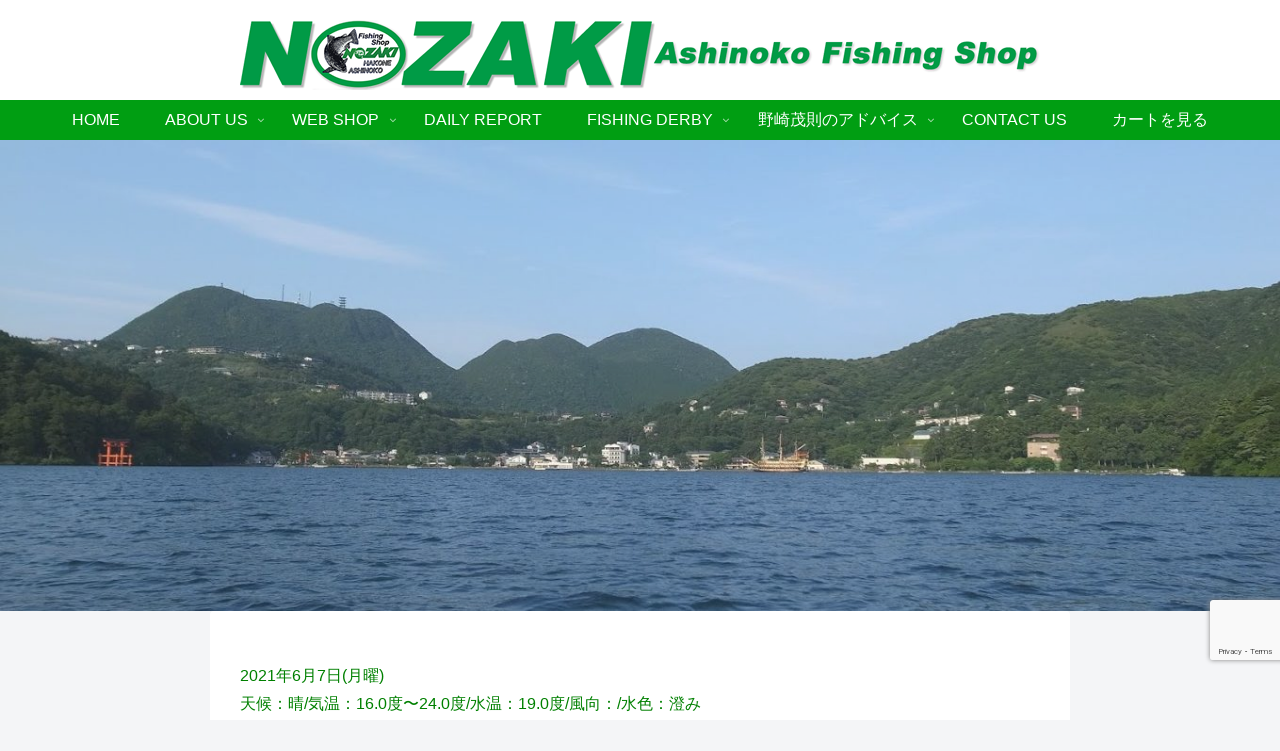

--- FILE ---
content_type: text/html; charset=utf-8
request_url: https://www.google.com/recaptcha/api2/anchor?ar=1&k=6LegyncpAAAAANgvOmUItKSvYPRcjS4LreAE__jO&co=aHR0cHM6Ly9mcy1ub3pha2kuY29tOjQ0Mw..&hl=en&v=PoyoqOPhxBO7pBk68S4YbpHZ&size=invisible&anchor-ms=20000&execute-ms=30000&cb=q0i4oyjyu2h6
body_size: 48788
content:
<!DOCTYPE HTML><html dir="ltr" lang="en"><head><meta http-equiv="Content-Type" content="text/html; charset=UTF-8">
<meta http-equiv="X-UA-Compatible" content="IE=edge">
<title>reCAPTCHA</title>
<style type="text/css">
/* cyrillic-ext */
@font-face {
  font-family: 'Roboto';
  font-style: normal;
  font-weight: 400;
  font-stretch: 100%;
  src: url(//fonts.gstatic.com/s/roboto/v48/KFO7CnqEu92Fr1ME7kSn66aGLdTylUAMa3GUBHMdazTgWw.woff2) format('woff2');
  unicode-range: U+0460-052F, U+1C80-1C8A, U+20B4, U+2DE0-2DFF, U+A640-A69F, U+FE2E-FE2F;
}
/* cyrillic */
@font-face {
  font-family: 'Roboto';
  font-style: normal;
  font-weight: 400;
  font-stretch: 100%;
  src: url(//fonts.gstatic.com/s/roboto/v48/KFO7CnqEu92Fr1ME7kSn66aGLdTylUAMa3iUBHMdazTgWw.woff2) format('woff2');
  unicode-range: U+0301, U+0400-045F, U+0490-0491, U+04B0-04B1, U+2116;
}
/* greek-ext */
@font-face {
  font-family: 'Roboto';
  font-style: normal;
  font-weight: 400;
  font-stretch: 100%;
  src: url(//fonts.gstatic.com/s/roboto/v48/KFO7CnqEu92Fr1ME7kSn66aGLdTylUAMa3CUBHMdazTgWw.woff2) format('woff2');
  unicode-range: U+1F00-1FFF;
}
/* greek */
@font-face {
  font-family: 'Roboto';
  font-style: normal;
  font-weight: 400;
  font-stretch: 100%;
  src: url(//fonts.gstatic.com/s/roboto/v48/KFO7CnqEu92Fr1ME7kSn66aGLdTylUAMa3-UBHMdazTgWw.woff2) format('woff2');
  unicode-range: U+0370-0377, U+037A-037F, U+0384-038A, U+038C, U+038E-03A1, U+03A3-03FF;
}
/* math */
@font-face {
  font-family: 'Roboto';
  font-style: normal;
  font-weight: 400;
  font-stretch: 100%;
  src: url(//fonts.gstatic.com/s/roboto/v48/KFO7CnqEu92Fr1ME7kSn66aGLdTylUAMawCUBHMdazTgWw.woff2) format('woff2');
  unicode-range: U+0302-0303, U+0305, U+0307-0308, U+0310, U+0312, U+0315, U+031A, U+0326-0327, U+032C, U+032F-0330, U+0332-0333, U+0338, U+033A, U+0346, U+034D, U+0391-03A1, U+03A3-03A9, U+03B1-03C9, U+03D1, U+03D5-03D6, U+03F0-03F1, U+03F4-03F5, U+2016-2017, U+2034-2038, U+203C, U+2040, U+2043, U+2047, U+2050, U+2057, U+205F, U+2070-2071, U+2074-208E, U+2090-209C, U+20D0-20DC, U+20E1, U+20E5-20EF, U+2100-2112, U+2114-2115, U+2117-2121, U+2123-214F, U+2190, U+2192, U+2194-21AE, U+21B0-21E5, U+21F1-21F2, U+21F4-2211, U+2213-2214, U+2216-22FF, U+2308-230B, U+2310, U+2319, U+231C-2321, U+2336-237A, U+237C, U+2395, U+239B-23B7, U+23D0, U+23DC-23E1, U+2474-2475, U+25AF, U+25B3, U+25B7, U+25BD, U+25C1, U+25CA, U+25CC, U+25FB, U+266D-266F, U+27C0-27FF, U+2900-2AFF, U+2B0E-2B11, U+2B30-2B4C, U+2BFE, U+3030, U+FF5B, U+FF5D, U+1D400-1D7FF, U+1EE00-1EEFF;
}
/* symbols */
@font-face {
  font-family: 'Roboto';
  font-style: normal;
  font-weight: 400;
  font-stretch: 100%;
  src: url(//fonts.gstatic.com/s/roboto/v48/KFO7CnqEu92Fr1ME7kSn66aGLdTylUAMaxKUBHMdazTgWw.woff2) format('woff2');
  unicode-range: U+0001-000C, U+000E-001F, U+007F-009F, U+20DD-20E0, U+20E2-20E4, U+2150-218F, U+2190, U+2192, U+2194-2199, U+21AF, U+21E6-21F0, U+21F3, U+2218-2219, U+2299, U+22C4-22C6, U+2300-243F, U+2440-244A, U+2460-24FF, U+25A0-27BF, U+2800-28FF, U+2921-2922, U+2981, U+29BF, U+29EB, U+2B00-2BFF, U+4DC0-4DFF, U+FFF9-FFFB, U+10140-1018E, U+10190-1019C, U+101A0, U+101D0-101FD, U+102E0-102FB, U+10E60-10E7E, U+1D2C0-1D2D3, U+1D2E0-1D37F, U+1F000-1F0FF, U+1F100-1F1AD, U+1F1E6-1F1FF, U+1F30D-1F30F, U+1F315, U+1F31C, U+1F31E, U+1F320-1F32C, U+1F336, U+1F378, U+1F37D, U+1F382, U+1F393-1F39F, U+1F3A7-1F3A8, U+1F3AC-1F3AF, U+1F3C2, U+1F3C4-1F3C6, U+1F3CA-1F3CE, U+1F3D4-1F3E0, U+1F3ED, U+1F3F1-1F3F3, U+1F3F5-1F3F7, U+1F408, U+1F415, U+1F41F, U+1F426, U+1F43F, U+1F441-1F442, U+1F444, U+1F446-1F449, U+1F44C-1F44E, U+1F453, U+1F46A, U+1F47D, U+1F4A3, U+1F4B0, U+1F4B3, U+1F4B9, U+1F4BB, U+1F4BF, U+1F4C8-1F4CB, U+1F4D6, U+1F4DA, U+1F4DF, U+1F4E3-1F4E6, U+1F4EA-1F4ED, U+1F4F7, U+1F4F9-1F4FB, U+1F4FD-1F4FE, U+1F503, U+1F507-1F50B, U+1F50D, U+1F512-1F513, U+1F53E-1F54A, U+1F54F-1F5FA, U+1F610, U+1F650-1F67F, U+1F687, U+1F68D, U+1F691, U+1F694, U+1F698, U+1F6AD, U+1F6B2, U+1F6B9-1F6BA, U+1F6BC, U+1F6C6-1F6CF, U+1F6D3-1F6D7, U+1F6E0-1F6EA, U+1F6F0-1F6F3, U+1F6F7-1F6FC, U+1F700-1F7FF, U+1F800-1F80B, U+1F810-1F847, U+1F850-1F859, U+1F860-1F887, U+1F890-1F8AD, U+1F8B0-1F8BB, U+1F8C0-1F8C1, U+1F900-1F90B, U+1F93B, U+1F946, U+1F984, U+1F996, U+1F9E9, U+1FA00-1FA6F, U+1FA70-1FA7C, U+1FA80-1FA89, U+1FA8F-1FAC6, U+1FACE-1FADC, U+1FADF-1FAE9, U+1FAF0-1FAF8, U+1FB00-1FBFF;
}
/* vietnamese */
@font-face {
  font-family: 'Roboto';
  font-style: normal;
  font-weight: 400;
  font-stretch: 100%;
  src: url(//fonts.gstatic.com/s/roboto/v48/KFO7CnqEu92Fr1ME7kSn66aGLdTylUAMa3OUBHMdazTgWw.woff2) format('woff2');
  unicode-range: U+0102-0103, U+0110-0111, U+0128-0129, U+0168-0169, U+01A0-01A1, U+01AF-01B0, U+0300-0301, U+0303-0304, U+0308-0309, U+0323, U+0329, U+1EA0-1EF9, U+20AB;
}
/* latin-ext */
@font-face {
  font-family: 'Roboto';
  font-style: normal;
  font-weight: 400;
  font-stretch: 100%;
  src: url(//fonts.gstatic.com/s/roboto/v48/KFO7CnqEu92Fr1ME7kSn66aGLdTylUAMa3KUBHMdazTgWw.woff2) format('woff2');
  unicode-range: U+0100-02BA, U+02BD-02C5, U+02C7-02CC, U+02CE-02D7, U+02DD-02FF, U+0304, U+0308, U+0329, U+1D00-1DBF, U+1E00-1E9F, U+1EF2-1EFF, U+2020, U+20A0-20AB, U+20AD-20C0, U+2113, U+2C60-2C7F, U+A720-A7FF;
}
/* latin */
@font-face {
  font-family: 'Roboto';
  font-style: normal;
  font-weight: 400;
  font-stretch: 100%;
  src: url(//fonts.gstatic.com/s/roboto/v48/KFO7CnqEu92Fr1ME7kSn66aGLdTylUAMa3yUBHMdazQ.woff2) format('woff2');
  unicode-range: U+0000-00FF, U+0131, U+0152-0153, U+02BB-02BC, U+02C6, U+02DA, U+02DC, U+0304, U+0308, U+0329, U+2000-206F, U+20AC, U+2122, U+2191, U+2193, U+2212, U+2215, U+FEFF, U+FFFD;
}
/* cyrillic-ext */
@font-face {
  font-family: 'Roboto';
  font-style: normal;
  font-weight: 500;
  font-stretch: 100%;
  src: url(//fonts.gstatic.com/s/roboto/v48/KFO7CnqEu92Fr1ME7kSn66aGLdTylUAMa3GUBHMdazTgWw.woff2) format('woff2');
  unicode-range: U+0460-052F, U+1C80-1C8A, U+20B4, U+2DE0-2DFF, U+A640-A69F, U+FE2E-FE2F;
}
/* cyrillic */
@font-face {
  font-family: 'Roboto';
  font-style: normal;
  font-weight: 500;
  font-stretch: 100%;
  src: url(//fonts.gstatic.com/s/roboto/v48/KFO7CnqEu92Fr1ME7kSn66aGLdTylUAMa3iUBHMdazTgWw.woff2) format('woff2');
  unicode-range: U+0301, U+0400-045F, U+0490-0491, U+04B0-04B1, U+2116;
}
/* greek-ext */
@font-face {
  font-family: 'Roboto';
  font-style: normal;
  font-weight: 500;
  font-stretch: 100%;
  src: url(//fonts.gstatic.com/s/roboto/v48/KFO7CnqEu92Fr1ME7kSn66aGLdTylUAMa3CUBHMdazTgWw.woff2) format('woff2');
  unicode-range: U+1F00-1FFF;
}
/* greek */
@font-face {
  font-family: 'Roboto';
  font-style: normal;
  font-weight: 500;
  font-stretch: 100%;
  src: url(//fonts.gstatic.com/s/roboto/v48/KFO7CnqEu92Fr1ME7kSn66aGLdTylUAMa3-UBHMdazTgWw.woff2) format('woff2');
  unicode-range: U+0370-0377, U+037A-037F, U+0384-038A, U+038C, U+038E-03A1, U+03A3-03FF;
}
/* math */
@font-face {
  font-family: 'Roboto';
  font-style: normal;
  font-weight: 500;
  font-stretch: 100%;
  src: url(//fonts.gstatic.com/s/roboto/v48/KFO7CnqEu92Fr1ME7kSn66aGLdTylUAMawCUBHMdazTgWw.woff2) format('woff2');
  unicode-range: U+0302-0303, U+0305, U+0307-0308, U+0310, U+0312, U+0315, U+031A, U+0326-0327, U+032C, U+032F-0330, U+0332-0333, U+0338, U+033A, U+0346, U+034D, U+0391-03A1, U+03A3-03A9, U+03B1-03C9, U+03D1, U+03D5-03D6, U+03F0-03F1, U+03F4-03F5, U+2016-2017, U+2034-2038, U+203C, U+2040, U+2043, U+2047, U+2050, U+2057, U+205F, U+2070-2071, U+2074-208E, U+2090-209C, U+20D0-20DC, U+20E1, U+20E5-20EF, U+2100-2112, U+2114-2115, U+2117-2121, U+2123-214F, U+2190, U+2192, U+2194-21AE, U+21B0-21E5, U+21F1-21F2, U+21F4-2211, U+2213-2214, U+2216-22FF, U+2308-230B, U+2310, U+2319, U+231C-2321, U+2336-237A, U+237C, U+2395, U+239B-23B7, U+23D0, U+23DC-23E1, U+2474-2475, U+25AF, U+25B3, U+25B7, U+25BD, U+25C1, U+25CA, U+25CC, U+25FB, U+266D-266F, U+27C0-27FF, U+2900-2AFF, U+2B0E-2B11, U+2B30-2B4C, U+2BFE, U+3030, U+FF5B, U+FF5D, U+1D400-1D7FF, U+1EE00-1EEFF;
}
/* symbols */
@font-face {
  font-family: 'Roboto';
  font-style: normal;
  font-weight: 500;
  font-stretch: 100%;
  src: url(//fonts.gstatic.com/s/roboto/v48/KFO7CnqEu92Fr1ME7kSn66aGLdTylUAMaxKUBHMdazTgWw.woff2) format('woff2');
  unicode-range: U+0001-000C, U+000E-001F, U+007F-009F, U+20DD-20E0, U+20E2-20E4, U+2150-218F, U+2190, U+2192, U+2194-2199, U+21AF, U+21E6-21F0, U+21F3, U+2218-2219, U+2299, U+22C4-22C6, U+2300-243F, U+2440-244A, U+2460-24FF, U+25A0-27BF, U+2800-28FF, U+2921-2922, U+2981, U+29BF, U+29EB, U+2B00-2BFF, U+4DC0-4DFF, U+FFF9-FFFB, U+10140-1018E, U+10190-1019C, U+101A0, U+101D0-101FD, U+102E0-102FB, U+10E60-10E7E, U+1D2C0-1D2D3, U+1D2E0-1D37F, U+1F000-1F0FF, U+1F100-1F1AD, U+1F1E6-1F1FF, U+1F30D-1F30F, U+1F315, U+1F31C, U+1F31E, U+1F320-1F32C, U+1F336, U+1F378, U+1F37D, U+1F382, U+1F393-1F39F, U+1F3A7-1F3A8, U+1F3AC-1F3AF, U+1F3C2, U+1F3C4-1F3C6, U+1F3CA-1F3CE, U+1F3D4-1F3E0, U+1F3ED, U+1F3F1-1F3F3, U+1F3F5-1F3F7, U+1F408, U+1F415, U+1F41F, U+1F426, U+1F43F, U+1F441-1F442, U+1F444, U+1F446-1F449, U+1F44C-1F44E, U+1F453, U+1F46A, U+1F47D, U+1F4A3, U+1F4B0, U+1F4B3, U+1F4B9, U+1F4BB, U+1F4BF, U+1F4C8-1F4CB, U+1F4D6, U+1F4DA, U+1F4DF, U+1F4E3-1F4E6, U+1F4EA-1F4ED, U+1F4F7, U+1F4F9-1F4FB, U+1F4FD-1F4FE, U+1F503, U+1F507-1F50B, U+1F50D, U+1F512-1F513, U+1F53E-1F54A, U+1F54F-1F5FA, U+1F610, U+1F650-1F67F, U+1F687, U+1F68D, U+1F691, U+1F694, U+1F698, U+1F6AD, U+1F6B2, U+1F6B9-1F6BA, U+1F6BC, U+1F6C6-1F6CF, U+1F6D3-1F6D7, U+1F6E0-1F6EA, U+1F6F0-1F6F3, U+1F6F7-1F6FC, U+1F700-1F7FF, U+1F800-1F80B, U+1F810-1F847, U+1F850-1F859, U+1F860-1F887, U+1F890-1F8AD, U+1F8B0-1F8BB, U+1F8C0-1F8C1, U+1F900-1F90B, U+1F93B, U+1F946, U+1F984, U+1F996, U+1F9E9, U+1FA00-1FA6F, U+1FA70-1FA7C, U+1FA80-1FA89, U+1FA8F-1FAC6, U+1FACE-1FADC, U+1FADF-1FAE9, U+1FAF0-1FAF8, U+1FB00-1FBFF;
}
/* vietnamese */
@font-face {
  font-family: 'Roboto';
  font-style: normal;
  font-weight: 500;
  font-stretch: 100%;
  src: url(//fonts.gstatic.com/s/roboto/v48/KFO7CnqEu92Fr1ME7kSn66aGLdTylUAMa3OUBHMdazTgWw.woff2) format('woff2');
  unicode-range: U+0102-0103, U+0110-0111, U+0128-0129, U+0168-0169, U+01A0-01A1, U+01AF-01B0, U+0300-0301, U+0303-0304, U+0308-0309, U+0323, U+0329, U+1EA0-1EF9, U+20AB;
}
/* latin-ext */
@font-face {
  font-family: 'Roboto';
  font-style: normal;
  font-weight: 500;
  font-stretch: 100%;
  src: url(//fonts.gstatic.com/s/roboto/v48/KFO7CnqEu92Fr1ME7kSn66aGLdTylUAMa3KUBHMdazTgWw.woff2) format('woff2');
  unicode-range: U+0100-02BA, U+02BD-02C5, U+02C7-02CC, U+02CE-02D7, U+02DD-02FF, U+0304, U+0308, U+0329, U+1D00-1DBF, U+1E00-1E9F, U+1EF2-1EFF, U+2020, U+20A0-20AB, U+20AD-20C0, U+2113, U+2C60-2C7F, U+A720-A7FF;
}
/* latin */
@font-face {
  font-family: 'Roboto';
  font-style: normal;
  font-weight: 500;
  font-stretch: 100%;
  src: url(//fonts.gstatic.com/s/roboto/v48/KFO7CnqEu92Fr1ME7kSn66aGLdTylUAMa3yUBHMdazQ.woff2) format('woff2');
  unicode-range: U+0000-00FF, U+0131, U+0152-0153, U+02BB-02BC, U+02C6, U+02DA, U+02DC, U+0304, U+0308, U+0329, U+2000-206F, U+20AC, U+2122, U+2191, U+2193, U+2212, U+2215, U+FEFF, U+FFFD;
}
/* cyrillic-ext */
@font-face {
  font-family: 'Roboto';
  font-style: normal;
  font-weight: 900;
  font-stretch: 100%;
  src: url(//fonts.gstatic.com/s/roboto/v48/KFO7CnqEu92Fr1ME7kSn66aGLdTylUAMa3GUBHMdazTgWw.woff2) format('woff2');
  unicode-range: U+0460-052F, U+1C80-1C8A, U+20B4, U+2DE0-2DFF, U+A640-A69F, U+FE2E-FE2F;
}
/* cyrillic */
@font-face {
  font-family: 'Roboto';
  font-style: normal;
  font-weight: 900;
  font-stretch: 100%;
  src: url(//fonts.gstatic.com/s/roboto/v48/KFO7CnqEu92Fr1ME7kSn66aGLdTylUAMa3iUBHMdazTgWw.woff2) format('woff2');
  unicode-range: U+0301, U+0400-045F, U+0490-0491, U+04B0-04B1, U+2116;
}
/* greek-ext */
@font-face {
  font-family: 'Roboto';
  font-style: normal;
  font-weight: 900;
  font-stretch: 100%;
  src: url(//fonts.gstatic.com/s/roboto/v48/KFO7CnqEu92Fr1ME7kSn66aGLdTylUAMa3CUBHMdazTgWw.woff2) format('woff2');
  unicode-range: U+1F00-1FFF;
}
/* greek */
@font-face {
  font-family: 'Roboto';
  font-style: normal;
  font-weight: 900;
  font-stretch: 100%;
  src: url(//fonts.gstatic.com/s/roboto/v48/KFO7CnqEu92Fr1ME7kSn66aGLdTylUAMa3-UBHMdazTgWw.woff2) format('woff2');
  unicode-range: U+0370-0377, U+037A-037F, U+0384-038A, U+038C, U+038E-03A1, U+03A3-03FF;
}
/* math */
@font-face {
  font-family: 'Roboto';
  font-style: normal;
  font-weight: 900;
  font-stretch: 100%;
  src: url(//fonts.gstatic.com/s/roboto/v48/KFO7CnqEu92Fr1ME7kSn66aGLdTylUAMawCUBHMdazTgWw.woff2) format('woff2');
  unicode-range: U+0302-0303, U+0305, U+0307-0308, U+0310, U+0312, U+0315, U+031A, U+0326-0327, U+032C, U+032F-0330, U+0332-0333, U+0338, U+033A, U+0346, U+034D, U+0391-03A1, U+03A3-03A9, U+03B1-03C9, U+03D1, U+03D5-03D6, U+03F0-03F1, U+03F4-03F5, U+2016-2017, U+2034-2038, U+203C, U+2040, U+2043, U+2047, U+2050, U+2057, U+205F, U+2070-2071, U+2074-208E, U+2090-209C, U+20D0-20DC, U+20E1, U+20E5-20EF, U+2100-2112, U+2114-2115, U+2117-2121, U+2123-214F, U+2190, U+2192, U+2194-21AE, U+21B0-21E5, U+21F1-21F2, U+21F4-2211, U+2213-2214, U+2216-22FF, U+2308-230B, U+2310, U+2319, U+231C-2321, U+2336-237A, U+237C, U+2395, U+239B-23B7, U+23D0, U+23DC-23E1, U+2474-2475, U+25AF, U+25B3, U+25B7, U+25BD, U+25C1, U+25CA, U+25CC, U+25FB, U+266D-266F, U+27C0-27FF, U+2900-2AFF, U+2B0E-2B11, U+2B30-2B4C, U+2BFE, U+3030, U+FF5B, U+FF5D, U+1D400-1D7FF, U+1EE00-1EEFF;
}
/* symbols */
@font-face {
  font-family: 'Roboto';
  font-style: normal;
  font-weight: 900;
  font-stretch: 100%;
  src: url(//fonts.gstatic.com/s/roboto/v48/KFO7CnqEu92Fr1ME7kSn66aGLdTylUAMaxKUBHMdazTgWw.woff2) format('woff2');
  unicode-range: U+0001-000C, U+000E-001F, U+007F-009F, U+20DD-20E0, U+20E2-20E4, U+2150-218F, U+2190, U+2192, U+2194-2199, U+21AF, U+21E6-21F0, U+21F3, U+2218-2219, U+2299, U+22C4-22C6, U+2300-243F, U+2440-244A, U+2460-24FF, U+25A0-27BF, U+2800-28FF, U+2921-2922, U+2981, U+29BF, U+29EB, U+2B00-2BFF, U+4DC0-4DFF, U+FFF9-FFFB, U+10140-1018E, U+10190-1019C, U+101A0, U+101D0-101FD, U+102E0-102FB, U+10E60-10E7E, U+1D2C0-1D2D3, U+1D2E0-1D37F, U+1F000-1F0FF, U+1F100-1F1AD, U+1F1E6-1F1FF, U+1F30D-1F30F, U+1F315, U+1F31C, U+1F31E, U+1F320-1F32C, U+1F336, U+1F378, U+1F37D, U+1F382, U+1F393-1F39F, U+1F3A7-1F3A8, U+1F3AC-1F3AF, U+1F3C2, U+1F3C4-1F3C6, U+1F3CA-1F3CE, U+1F3D4-1F3E0, U+1F3ED, U+1F3F1-1F3F3, U+1F3F5-1F3F7, U+1F408, U+1F415, U+1F41F, U+1F426, U+1F43F, U+1F441-1F442, U+1F444, U+1F446-1F449, U+1F44C-1F44E, U+1F453, U+1F46A, U+1F47D, U+1F4A3, U+1F4B0, U+1F4B3, U+1F4B9, U+1F4BB, U+1F4BF, U+1F4C8-1F4CB, U+1F4D6, U+1F4DA, U+1F4DF, U+1F4E3-1F4E6, U+1F4EA-1F4ED, U+1F4F7, U+1F4F9-1F4FB, U+1F4FD-1F4FE, U+1F503, U+1F507-1F50B, U+1F50D, U+1F512-1F513, U+1F53E-1F54A, U+1F54F-1F5FA, U+1F610, U+1F650-1F67F, U+1F687, U+1F68D, U+1F691, U+1F694, U+1F698, U+1F6AD, U+1F6B2, U+1F6B9-1F6BA, U+1F6BC, U+1F6C6-1F6CF, U+1F6D3-1F6D7, U+1F6E0-1F6EA, U+1F6F0-1F6F3, U+1F6F7-1F6FC, U+1F700-1F7FF, U+1F800-1F80B, U+1F810-1F847, U+1F850-1F859, U+1F860-1F887, U+1F890-1F8AD, U+1F8B0-1F8BB, U+1F8C0-1F8C1, U+1F900-1F90B, U+1F93B, U+1F946, U+1F984, U+1F996, U+1F9E9, U+1FA00-1FA6F, U+1FA70-1FA7C, U+1FA80-1FA89, U+1FA8F-1FAC6, U+1FACE-1FADC, U+1FADF-1FAE9, U+1FAF0-1FAF8, U+1FB00-1FBFF;
}
/* vietnamese */
@font-face {
  font-family: 'Roboto';
  font-style: normal;
  font-weight: 900;
  font-stretch: 100%;
  src: url(//fonts.gstatic.com/s/roboto/v48/KFO7CnqEu92Fr1ME7kSn66aGLdTylUAMa3OUBHMdazTgWw.woff2) format('woff2');
  unicode-range: U+0102-0103, U+0110-0111, U+0128-0129, U+0168-0169, U+01A0-01A1, U+01AF-01B0, U+0300-0301, U+0303-0304, U+0308-0309, U+0323, U+0329, U+1EA0-1EF9, U+20AB;
}
/* latin-ext */
@font-face {
  font-family: 'Roboto';
  font-style: normal;
  font-weight: 900;
  font-stretch: 100%;
  src: url(//fonts.gstatic.com/s/roboto/v48/KFO7CnqEu92Fr1ME7kSn66aGLdTylUAMa3KUBHMdazTgWw.woff2) format('woff2');
  unicode-range: U+0100-02BA, U+02BD-02C5, U+02C7-02CC, U+02CE-02D7, U+02DD-02FF, U+0304, U+0308, U+0329, U+1D00-1DBF, U+1E00-1E9F, U+1EF2-1EFF, U+2020, U+20A0-20AB, U+20AD-20C0, U+2113, U+2C60-2C7F, U+A720-A7FF;
}
/* latin */
@font-face {
  font-family: 'Roboto';
  font-style: normal;
  font-weight: 900;
  font-stretch: 100%;
  src: url(//fonts.gstatic.com/s/roboto/v48/KFO7CnqEu92Fr1ME7kSn66aGLdTylUAMa3yUBHMdazQ.woff2) format('woff2');
  unicode-range: U+0000-00FF, U+0131, U+0152-0153, U+02BB-02BC, U+02C6, U+02DA, U+02DC, U+0304, U+0308, U+0329, U+2000-206F, U+20AC, U+2122, U+2191, U+2193, U+2212, U+2215, U+FEFF, U+FFFD;
}

</style>
<link rel="stylesheet" type="text/css" href="https://www.gstatic.com/recaptcha/releases/PoyoqOPhxBO7pBk68S4YbpHZ/styles__ltr.css">
<script nonce="jIlmVUdwiPBKD31xpSoHbA" type="text/javascript">window['__recaptcha_api'] = 'https://www.google.com/recaptcha/api2/';</script>
<script type="text/javascript" src="https://www.gstatic.com/recaptcha/releases/PoyoqOPhxBO7pBk68S4YbpHZ/recaptcha__en.js" nonce="jIlmVUdwiPBKD31xpSoHbA">
      
    </script></head>
<body><div id="rc-anchor-alert" class="rc-anchor-alert"></div>
<input type="hidden" id="recaptcha-token" value="[base64]">
<script type="text/javascript" nonce="jIlmVUdwiPBKD31xpSoHbA">
      recaptcha.anchor.Main.init("[\x22ainput\x22,[\x22bgdata\x22,\x22\x22,\[base64]/[base64]/[base64]/ZyhXLGgpOnEoW04sMjEsbF0sVywwKSxoKSxmYWxzZSxmYWxzZSl9Y2F0Y2goayl7RygzNTgsVyk/[base64]/[base64]/[base64]/[base64]/[base64]/[base64]/[base64]/bmV3IEJbT10oRFswXSk6dz09Mj9uZXcgQltPXShEWzBdLERbMV0pOnc9PTM/bmV3IEJbT10oRFswXSxEWzFdLERbMl0pOnc9PTQ/[base64]/[base64]/[base64]/[base64]/[base64]\\u003d\x22,\[base64]\\u003d\x22,\x22w7g0DsK1wqnDuj5KKEtVD8O+wr01wo0XwqfCgMOdw50AVMOVVcO2BSHDncOaw4JzXMKVNghFZMODJhXDgzofw6oUJ8O/IsOGwo5aQTcNVMKuBhDDniZqQyDCp2HCrTZncsO9w7XCuMKXaCxXwqMnwrV7w79LTigtwrM+wrLCvjzDjsKnB1Q4KMOMJDYVwp4/c10hECghURsLHMKTV8OGT8OEGgnCnwrDsHt9wroQWjs6wq/[base64]/DmsO1wroew7fCqiPDi8O7w6/DoMOUw5TCjsOww546Ih9ZMjrDsXEmw64Ewo5VMnZAMVjDnMOFw57CiW3CrsO4DjfChRbCgMKEM8KGMnLCkcOJLsK6wrxUC2VjFMKwwrNsw7fCojtowqrCiMK/KcKZwpgRw50QBsO2FwrCs8KqP8KdABRxwp7CicOJN8K2w4ENwpp6eghBw6bDqxMaIsKNJMKxek8Qw54dw5jCvcO+LMONw5FcM8OjKMKcTQhpwp/CisK5FsKZGMKyRMOPQcOxSsKrFFUrJcKPwqoTw6nCjcK4w5pXLiPCqMOKw4vCjiFKGCwiwpbCk1spw6HDu1/DsMKywqkieBvCtcKdDR7DqMO/dVHCgy/CsUNjTMKBw5HDtsKIwqFNIcKGW8Khwp0Yw6LCnmt9RcORX8OvYh8/[base64]/E8Kcw6oBKDbDncOFw7zCmsK+w6jCtyjCrDvDoyvDpGHCrTLCmcOdwqzDhXrCll9tdcKbwqPChQbCo3jDq1gxw6UFwqHDqMKew5/[base64]/cWwMP8OLPF3Ct8K6wr7Ds8KLV2/CoW5pL8OLwp8JclzCjsKGw596J0kVTMOWwoLCh2zDo8Ozwo88TS3CrnJMw4F9wpJ7L8O0BB/DhmzDsMOAwoAew5hvPTnDn8KVSkPDlcOdw7zCt8KOQXRiHcKqwrXCmFY4QH4JwpE4KkXDvVvCmg9mVcOKw5M6w4PCu2DDtgvClBPDr2bCqnLDkcKzX8K5ZCAVw5EeFSxPw4IHw4sjNsKnHiE1UXAbHxUiwq7ClW3DqAPCucOyw4EhwqkIw53DgcKhw6VTS8OSwq/[base64]/CtDfDlcO1EF8xNMOoRFd5w4Bww4LDlsO+w6/CrsKpDsKWd8OaTS7DnMKpMsK2w7HCgMOfHcO+wrvCnnjDj3HDrQbDnDc3B8KpGsO5cRDDnsKAO2U+w57CtxDCmmcuwqvDv8KSw4QOwqjCqcOmP8K/FsK6AMOywpMlHyDCj0xrVyjChcOWdTcJA8KwwqUfwqUqZ8OEw7Zxw7VqwoBFc8OsG8KJw5lfeQNMw7JBwr3CmcO/RcO9QyDCmMOhw7FGw5LDv8KrcsORw6DDhcOgwrIxw5jCk8OTIlLDklQlwoXDmcOnUkhbX8OtKWvDgcKswohyw4/DksO1wq06wpHDkkp6w7ZAwrQbwrU8URLCvE/Cik3CqH/[base64]/w60nHsODw4RWwrDCk2hDwrrDl0svLsOXccOPIcOBRUTCtWTDuD9UworDphLCsFAsHEHDisKpMcOaRDDDokR4HMKzwqpGAyzCmCpWw7RMw4HCpsO2wrR9dXHDhC7CoyYqw5jDjDd5w6XDhUpiwrnCk0I6w7nCgiZZwqcIw5s3wpoVw5Eqw6c/LsKawp/DoFTCtMO4FsKiWMKywoXCpDx9eA8jYMKcw5DCi8OuKcKgwoJIwrgyAARFwqTCnGgfw6XCoFxCw7TCu2x/w5oow5bDsBcEw5MlwrfCpMOYSy/DswYNOsOJd8Kfw57CqMOUZFgybcK7wr3CmCvCkMK8w6/DmsOdVcKjEz46Rj0Cw4PConpnw5zDv8Klwotiw6U9wp7CsC/Cr8OqWsKMwoN9a2EJCcO8w7ASw4XCrcOOwr1kFsKsJ8OUbFfDhsK0w5jDtw/ChcKzcMKrX8OHS2VsZRAjwr9Jw7lmw67DpgLCjVgqFMOeQhrDjkktdcOjw6HCmmEowovCshhFZ3TCnlnDuj5Bw4pNMcOBKxwiw5IiIAltwqzCmArDhsOew75/LcKfKMKDEcKZw4k2H8KJw7TDlcKjTMObw4/CjcKtJFfDmsKdw7M/F0LCnTHDpRgMEMOheQs/w4TCmlPCkcO5HkfCpnNCw6dwwoXCucOWwp/CkMO9WxrCqnfCh8ORw6zCgMOROMOAw6wGw7vDv8K4c0p4ERo/[base64]/[base64]/[base64]/w5DCl8OtwqfCsHsmw5fDvjYjw6LCvixMw54HbMKVwotzCMK0w7EUQiQVw7bDsWp2D0gveMKiw6VAUyo/P8KafAvDnMKsAErCrsKEL8OsKEXDjcKxw7thAsKew6RxwqTDl3N8w4LCnHnDlErCpMKmw5fChg5LCMO6w640dSPCpcKbJUA1w4U8L8OhaWBpcsOVw55YcMKzwpzDmX/CicO9wrIuw4VmO8KHw6UKSVkgcDRZw7Eccz/Dk2Mmw7vDv8KOC18vYsKoBMKhETsPwqnCokomYT9UNcKQwpzDmQktwox9w4Z0R1LDtnvDrsK7PMKow4fDrcOFwrvChsONFD7DqcKvEhrDnsOcwpduw5fDiMKTwpYjV8O9wq0TwocMwp/Ci3c0w69qHcOewocLOsKfw7/[base64]/w71kPsOYwprCscOuHkBtwplSYMO5wpIuHD5gwqVhQ0fCscO4QwvDiE4cT8OOw6XCrMOkwpnDg8OPw6Jqw5zDjMK3wpxpw7XDlMOFwrvCk8K1dhdgw4bCoMK7w63Dvzo3FCdqw53DocOtH23DhHXDvcO6aXXCvMO7SMKbwr7DtcO/w57ChsKLwqF+w4NnwodZw5/Dtn/CvELDiX7Dn8K5w5zDgy5UwqRpa8KkYMK0KMO0wpHCt8O/csKYwo1eNjRYJ8KmF8Oiw5gdwqRjLcK+wpYpWQdxw5J9d8K6wpcPwobCtmdkPxbDhcOow7LCpcOsWm3CtMKsw4Vow6Ibw5wDMcO0NjRHYMOdQ8KWKcOiFAXCtm4fw43DplsOw5VMwrgew6bCpUs/K8OiwpvDknYpw57CmRzClMK8Cy/DgsOiOV5sfl1TM8KMwrzCt1zCpsOxw4jDs1LDgMOKaHLDgQBgwohNw5RLwq7CvsKcw58KMMOaQyTDgSjCgjjDhTvDuVVow5jDj8KPEhQ8w5UWfMOLwoYAV8OXazthZMO2FsO/[base64]/w407woQkPRPCosOEwqkHZ8OqwqMJScOmZ8OCb8OgDxJ8w6hGwr0fw4rClEDDkVXDocOkwrPDq8OiB8K3w4PDpRzDqcKWd8OhfncmGxoSZ8Knwq/CglgJw57Ch1DDsVPCgwtBwrrDocKFw7JYM20Qw4HClUDDt8KgJUYAwrVFZMKZw7Y3wq5dw6nDmlbDrBJfw5UOwqYSw5DDssOtwq/[base64]/DmAXDnn0AwqHDpsKvw7rDuG0nw65MPsKMbMO9wr5KD8KJLkJcw4zCkTrCicKhwpEScMKtKw1nwqoSwolQNhbDvXUFw7Maw5MNw73CoXPDoldsw5fDhikJBjDCo3RSwozCrFTDpCnDjsKgQXQhw4LChRzDojrDo8Ouw5XCg8KDwrBDwrNAGjPDrHk8w53CosKqEcKVwq/CnsO7wr4OAcOmJsKPwoB/w64dexkvQjXDtMOkw5rCoCXCtX3CqxXDsl1/Ak8wNDHCkcKmNnF9w6vDvcK+w6NkeMOhwrxkFRrCshZxw6TCksOfwqPDu1dYcgnClXN1wrwsNsOBwpfClwDDuMOpw4I7wpA5w6dLw7IOwrbDhsO/wr/CjsOoK8Okw6NQw4zCtgwrXcOaCsKvw5LDq8KpwofDs8KHTMOGw6/CrQNTwqBtwrdWdlXDlXvDgj1MVS9Mw7dRPcK9EcKfw7JgIMKkHcO6YgxDw5jCg8KFwojDtmzDohfDjWNRw7EOw4ZKwqXClg96wprCgTABHMKHwpNtwpLCt8K/[base64]/DjVTCtMKIw4s+TX1gw57DksOkwpZgwobDv2/CmxrDs1lqw5jDs8K4wozDusKiw6zDujcMw4RsQ8KIMzfCtAbCtBcNwoA6e3M6GsOvw4pRLQwGcn/CoBrCmcKlO8KaTWPCoiUew5BEw4jDg05LwoIfZh3CnsKXwq1yw4vCssOle384wonDrcKhw7deKMOjw5FQw4fCucOJwrcjw5JXw5LCnMOiSgHDkC3ChsOjYUFmwp5JCm3DssKuDsK8w6N+w4lhw6TDkcKAw7dQw7TCrcO4w5/DkktkFlbCmsKqwp7Ctxdww4Qqw6TCrV8nwr7CmQrCucKcw6p/wo7DlsOqwrhRZ8OuUcOTwrbDisKLw7BlS3YYw4Z4w57DtQHCkhZWYWVXaWvDrcKXCMKgwrdwVMO5C8KbUAJuUMOSFTAIwrJjw5EeTMK7e8OywrzCqVXCpQwIOMK9wr3CjjMFZ8K6LsKmcV8Yw5TDhMOXMnLDv8K/[base64]/DqxgkwrzCjGrCo8KpwosreSTDtsO/wrDCp8KIwpdDwoLDixMvemLDoD/DuUwsQiPDoQInwq3CpBAkDMO/HVJEYMKlwp/DlMKdw6fDgntscsOjF8KeBcO2w6VzF8KmCMKVwo7DtWLDtMOZwqh9w4TCoHsyVXHCo8Ovw5omGE97w6lDw5gNd8K8w53CsWouw7wwdCLDmcK5w5pjw7bDsMK/ScKFaylsLghicsOpwoDClMKcb0M+w5scwo3CssOkw6Bww77DnHMIw7fCmwPCi3DCscKAwocEwrzCr8OFw7Ukw5rDlsObw5DDvMOuU8OZAkjDlUgHwq/CmMK2wo9HwqLDqcOlw713JjbCvMKvw5cFw7R4wpbCgVBRw7cRw43DjwR/[base64]/w7vDmcK6CsO1wqfDsm/DgcO6w7jClT3DqgjCtsO2CsKFw6UzUVF6woUTKzk6w5DDm8Kww5XDlsKLwpbDucOZwqdvfcKkw4PClcKlwq0kQQjChXAcWABnw68Vwp0awq/CvQvDs08iTVLDo8O6DGTCrjzCtsK4ADPDiMKFw4nCjcO7KBxaf0xuP8OIw4QmVDXCvlBrw4XDvUEMw6kswqvDrcO8OMO2w4zDpcKLCXbCncK7IsKQwr1vwqfDm8KOJmDDhm0Hw7/DhVcbZsKkSExcw4nCkcOtw6/DksKxG3PCpjsGLMOkC8K8acObw4lRAhHDusOOw5TDvMOnw5/[base64]/CmsOAW1hvwpBPcsOAKsK1w7XCqk58K8K/wrsxHEInL8OGwoTCpEbDisOuw4nCssKzw6/Cj8KPAcK7axgvd1XDsMKPw6IlacKcw6HCk27DhMOfw7/CrMOUw7TDtMKWw4HCkMKPwqU+w6lrwrLCssKBSHTDqsKrCj5kw4sHAzYIw7nDj0nCt1nDiMOyw6oSR3zDrA1rw5DCkAbDusK2WcKYQsKtZRDCiMKBXV3Dl00/VcKZDsOwwrlkw615HBd4wp9Jw7kSd8OIGsO6wqteOMKuw47CvsKuflROw5M2wrDDgCYkw7bDvcKyTmzDjMKpwphgLsOzC8OmwpLDi8OXIMO0WgpvwrgOI8O1UsK8w7bDsSRnw5tlORQawq3Dj8K4ccOiwoQ7wofCtcOVwrvDmBdALsOzWsO/D0LDhUPDq8KTwrvDq8K/w6nDpcOfCGxaw6p3UwhpSsO6WQfCmsOiCcKOZ8Ktw4XCgFDDrD00wqRaw4VnwqHDsXxdHsOIworClVREw6VaH8K0w6rClcO/w7EJG8K7OjNkwo7Dj8Kid8KeWsK/IsOywqMyw6fDlHgFw5l3C0UGw7fDtsKzwqDCpHdJUcKCw63DucKbS8KSBMKRCGchw6JUwoXChsK4wpTDg8OuJcOPw4BcwpolGMO9wrjCjERhT8OdHsOxwpxhEEbDpV3DoXXDlk7Dt8Omw4l/w7DCssOZw7BWTg7CnyHDmTVAw4ghV0XCikrCk8KRw4g6LBw1w6LCksKow57CtcKPHjolw6UzwoUbL3tWQ8KkchbDv8OJwqjCuMKOwrrDs8OAwqjCkQPCj8OwPi/[base64]/wrM3TEYlw5gMemofO8KEA8OYJXYVw43DgcOaw5LDhDs/[base64]/BT/[base64]/Chg7DuWrCqhvDp8KYwpwmw7TCtAdhVnrCkMKfQsKEw6xVaHLDlsK8CBtAw50eY2M/BF9tworCksOOw5VkwqDCtcKeQ8OdXcO9dAvDq8OsB8OhR8K6w4h+d3jCo8K+MMKKO8KqwpwSbj9gw6jCrnUnSMO3wqrDlMOYwqdTwrbDgzxaNWNoDsO+f8K5w6RNw4x6WMKhMXVUwrnDj2HCrHjDucK1w6HDicOYw4IQw5tuHMOUw4TCmcKFeGfCqgV1wqrDvg5/w4AzFMOWeMKmJCVXwqRRUsOVwqrCqMKLccOlYMKPwqhCSWnCrMKYBMKnZcKvMFoHwqZkwqkIbsO5wr7CrMOEwrhRKcKGZxZVw44zw63CuXzDuMK/w7Zrwp3DpcKQKsKeW8KVci19wqBIDQXDlcKGIU9Pw7jCmsKAfcO0fy/CrXfCpTsiZ8KTZMO2Z8ObD8OkfMOODsKpw7PDkUnDqUPChMOWYkfCuFbCtcKrWsKmwpzDkcOow7Ruw6vCgUYJAmjClMK6w7DDpB3Dg8KZwqoZK8OAD8ObSMKdw6BMw7/DijrDlGTDo3jDhzXCmCbCp8OFw7FRw7LCmMKfwrxNwq4UwocXw4dWw7HDisKFLyTDvHTDgHzCicO/UsOZb8KjEMOIVcOQLMK+FD8gHgPCsMO+NMOSwolSOAwdXsO2wq4bfsObf8KKOMKDwrnDssOpwqkCbcOnKwTCiGHDo0vClDnDvU5Dwoo8HXgbccKYwo/DgULDsnYkw7LCrHjDmMOtTMKXwrBvwpLDp8KEwq0lwqrCj8Knwohdw5U3wqXDpcOHw5zCmRbChBLCmcKmWwLCvsK7FsOGwpPCtHXDpcKmw4wOLcK+wqtKKMKcKsO4wpBNMsOTw6vCkcOOBxPCnHPCol52wohTTkVfdj/Dp33CjsOqKztLw4M8wo1ww6nDh8K2w4gsKsKtw5hSwrg2wpnCvjXDpV/CvsKYwqfDtXfCpsOhwojCgwvCp8OobcKCG13CgmvCtATCtsOqB3J9wrnDj8Orw5AbXixQwq3DuCTDvMKXdCnCscOLw6/CuMKqwrrCg8KnwqwvwqXCpHXChy3CuVXDnsKgMhLDusKgBcODY8O/EnVww53CihzDnCYnw7nCpsOOwrNqNcKHASB2A8KywocGwpPCmMObMsKpey9DworDnVjDnXwcET/DocOmwpFuw59Tw6/Cu3bCtMO8bsONwq55E8O5BsKzw7nDs28xEMOYSF7ChlDDqXUSb8O1w5DDnkoAUsK6wopgKcO8QjrCmMKuO8KqaMOOCCPCsMKnFcO9OEwOY3PDh8KSPsKrwqtcJVNFw6grY8Khw4fDi8OmJcKDwqYCdlLDrnjDg1Zdd8KVLsOUw5PCsw7DgMKxPMO7LkLCpMO9J0EfZz/[base64]/Cl8OVwqV/AMKMwpMzBMK/biVxw6LCisOTwqTDug8BSXl2a8KRwoXCohJZw6EFccOywrlybMKww67Ds0R1woYBwoJGwpoYwr3CgW3CqcKwKyvCpBzDtcO+MG7DpsK3aD/CgcOsZWJMw5/[base64]/DlcKGf1HDpHrCsMKSZQETLFTDocKnD8OYeihsBSQ1LnDDv8KXNiAMKnorwqXDgATDrsKMw7Jpw6DCvGAUw60Xwql6VVjDl8ONNcKowonCtMKKUMOgccKzbR1AFHA4KDcKwrvCoG7DjEMpMFLDosKzOxzDlsKHPjTCvh0JFcK4FzfCmsKrwqjDu1NMSMKUZsOdwroYwq/CiMOgWDwYwpbCgsOtwo0HdyvCtcKIw6pPwo/[base64]/ChMKNH8Kyw756OMK9Q8O6wqfCh8OqAcOKG8Kpw7TCgn04FsOrYjLCr3TDiHnDn1o1w50TIW3DvsKfwr7DsMKzIsK/[base64]/Dzt7NsOkwqnDixfDqcOKw6jDt1rCqsOlwp8tKUDCjsKCPMK1XmBRw61cwobDh8K0woLCisOtw59pbsKbw5hhdMO4Y21ldU7CunTClh/DtsKGwqrCo8KewqnCkUVuNsOuAyvDg8Ktw7lVOWjDr3fDlnHDgcOFwqfDhMOxw5xjDQ3CnBvCvV5FEcK8w6XDijHCunrCn21vEMOAwpUvbQgKN8K6wrsIw6bCosOkw550wp/[base64]/wq7Cu8KOVsKaw6Fuwr8pw5XClsOfYmQ1R2kGwoNwwpsLwo7CpsKBw5jCkQzDu0jDj8KWDiXCicK+W8KUSsKQWMKLQA7DlcO7wqYfwrLChmliOSTCnMK2w7shecKeclfCrybDrGMcwrp0QAxNwqsuJcOSR17Drx7DkMOtw7dew4YLw5TDuF/DjcKCwoNhwpBywqZjwp0UdX/CvsKEwoEoW8KCQMO/wqIHXwdWCRsbCsKBw7wlw6XCg1QewpzCnkcXZcKACMKFS8KrXcKYw61UFcOcw4Q6woDDpTxowq4iM8KHwoQvOTJawr9nNW/DljV3wpoiLcOyw6nDt8KoGU0FwoldGWDCqzfDv8OXw7oWwr8Dw4zDjAHCusO2wrfDncO4VzsJw5fCpGTCtcK3egjDjsKPJMKCwoTCmWXClsOYDMOCBmHDgilrwq3DsMOTQsO8wqHCuMOdwoXDrFctw7zCliM3w6tRwpFkwqHCj8OVfU7DgVdsQQQFRGNId8O/wqAoGsOGwqhhwq3DnsKtGcKQwpNdCCslw5hFJzVOw4Y8GcO/LSQ5wp3DvcKtw6gfdsOyf8OTwoTDncKpwrgiwp/DjMK7XMK3woPCuDvChyYlU8OzbjbCrCbCpEw7BFLCgMKWwqc9wpRISMO0fjfDgcOPw4vDg8OubUTDtsOxwqEAwpRuOn5pBcOPexMnwozCkMOmaBwcQDp9IsKSVsOcAw3CtjZoX8O4HsOodkcUw67DusObTcOVw50FUmvDpEFbTkbDgMO3w6vDuy/CszrDp2fCgsO2Dx9UUcKLbQM+wpIFwpfDoMOiIcK3N8K/YAtSwqnCr11YIcKYw7TCjcKbJMK1w4zDk8OLZVMZOsO+IMODwrXCn3PDj8KjW3fCrcO4bR/DmsOZbA03wpZnwog9wpTCsA3DscOyw7MPZcKNNcO2MMKNaMOiX8OWQMKBCMKuwoUhwokkwrg6woZ8dsOPfUvCksOEbCQaUxgyLMO7eMK0NcKywpNWYnTCoDbClkHDnsKmw7l0WTDDkMKdwr/[base64]/DpHrDond+w7FiwphjwqA2w5DCvC8zesOrQsOhw5rDusOhw6tkw7rCpsKvwpLCo0kPwrdxw6fCsgLDp1TCk3TDtXbCncO9w7rDk8OxRX1bwp8mwqPDj2LCk8K8wqLDuB9eZ3XDs8O7S0k7WcKgPiwDwoDDgD/CksKiMXTCpcOqHcOUw5TCjcOuw4fDiMOiwrbCqU1ewoMuJMKOw6JLwrE/wqDDoBrCisOwby7CpMOhdHPDncOkbGVyIMOuUcKxwqHCgcOow6nDtV0Nf27Dr8O/wqZ8wrXChWbCm8KswrDCpMOZwpFrw6DDmsKOGgHDi1sDPiPDpB9Hw7pXPE/Dmx/CrcKsRxvDtMKLwqBBLQZ/NsOSb8K5w4PDiMKNwovCgUgPZlHCgMOiC8K4wpdVR3nCnsKGwpvDvxotfDLDpsOLcsKdwonCtQVbwq5ewqLDp8OreMOQw6/ChhrCtRAPw5jDqjlhwrTDmcKfwpXCjMK+RMO0wpDCpmzCrmzCo1x0w6XDtkTCtMKINnYCZsOQw5DDmwRNGRHDh8OCL8KHwr/[base64]/w5/DuwgcdcOcKcKjw7PDocO1R3xow6PCmF/[base64]/[base64]/DqcOhwqtIwrAzwoMwWxvCrMKVwrkWc35xwqbCsR7ClcOpAsO7X8OEw4HCiBR1QVA5dDLCkW7DnCjDjRfDvU1uVwImSMKFLhXCv07Co0XDv8KTw7zDisOxLcKkwr8zYsOFMcOowqLCinzDlgxqFMK9wpY3KXpJR0AMB8OFW0/DusOOw55kw6dXwrtjIS7DnD7CgMOmw5LCrnkTw4/Cj3N/wprDiAHDig8QLjfDiMKtw43Cs8K4w755w4/DlFfCo8K9w7TCqU3CqTfCjMOTfj1sBsOOwrRDwoPDpERVwoxLw6g/[base64]/[base64]/HEMJPVfCjsOAw5jDucKdwrHDmcOJRMOEakQAw4nDg2VXwpcdQcK7Vi3CjcKtwqHClsOcw47DgcO4LcKQGsOBw4bCmC/CucKZw6hhWUt3wpjDrcOEaMOOJ8KzA8K7wowsA1gjQAVnQkTDpyrDnVXCu8KmwrLCh2/DhMKITMKSYMKpNysNwrscBUpfwo4Rw63ClsO2woFRTlLDv8O/w4vCkl7DsMO4wqVIO8ODwoVtJcOvZjrClFF3wrRhdk3DkBjCuzzCoMOtEcKNJXDDgsORw6/[base64]/CgsO/wowFT8OHR37Duw0BUDHDnXDDv8OBwqgOwqdULCpowoHCmxlhUmZaecOqw4XDjxTDvsOdB8OGK0JyYk7Co0jCscOnw4fChDLCk8KcHMKxw58Cw6vDtsOww5B4EcO1OcOPw6nCrglsFj/DrCPCvTXDvcKhfsKhAQd6w7xJfw3CssKvMMKNw7I4wp0Xw5E4w6XDjMKvwrrCon5AaHDCkMOew4DCs8KMwofDoiM/[base64]/Cp8OAbX5gbANyw4PDlRDDrsKYXMO2WcOlw7HCtsODFsKlw4vCsQjDnsO4QcOLOTPDlF0cwo1dwrBTbsOOwoLClxINwotwCxJVwp/DkELDhcKRfMOPw5/[base64]/[base64]/Dk8O+TD8tw6V5bMO7PBzDsMKJTl3DkWM7cMKZG8KPdcKnw4Ulw4wRw49zw7pzKVYObBXDpVY4wqbDiMKoVC/DkzzDrMObwq9lwpjDgETDssOdMMKhPAYsG8OPUMKyBT7DsjvDnmVOQ8Kuw4rDmMKmwrjDoiPDkcKqw77DikfCsQJjw5l2w4NKwpNmw5bCvsKWwpPDm8KUwrYMZg4yCSTCvMKowowxUMKXYG4Pw6YRwqfDpcKjwqI3w7l9w6bCosORw5zCvcORw6thBl/DolTClDwyw4ovwrtmwozDrEQxw6IBQcO/YMOkwrvDrBJffcO5YsOnwr49w48RwqRNw67Cvmtdw7BFGGcaA8OuTMOkwq/[base64]/Ch8KiwromAXjDoEjDsy0fcT5Dw43CvsOlwoHCssOsdMKPw4TDp3M7MsKCwppnwofCs8KJJw3Ck8KKw7DChwhaw6jChGtLwoAnPsO9w6ciJsOaTsKPNcOkBcOVw6fDoUbCvcOOeGNND0LDsMKfacKXFyYLYQZRw5Vewod/KMOiw4EmWThzIsOhbMOXw7XDvzDCkMOOwrPClDzDvyvDhsKiDMOWwqhJXsOEecK+cVTDrcOmwoXDuGsFw77DvsKDACzCpcKZwonCnFbDoMKlfncQw65ADsO7wqQWw7PDuhLDqj1PecOMwogBHsK2R2bClitrw4fCu8O9KcOWw7XDgHHCrMOaMg/Csj/DmsO4F8ODfMOnwo7DocKnEsO5wqnCnsKpw7rCgxnDpMOlDE5JQ0bCvEBEwqhiwrUQw47CoT96a8K8YMKxVsOtw5UtT8O3wqLCqcKoITrDpcKaw4IjBsKBU0lFw5dGAsO5SA0ubVg0w4EuRCJnTMOlVcOxd8Klw5DCocOnw6M7w5sVecO/wqZnSVVCwrjDlXUQIsO5fFlWwr3Dv8Ktwrhlw5fDnMKdfcO/w5nCvBzClsOFD8ODw67Cl2PCtA3CisOGwr4bwqbDplbChcO0TsOEMmjCk8OdKcO+C8OEw5kpw55Gwq4NRnXDvG7DnwDCvMOKI3k1IBfCvkgqwpciPTTDvsK1PRo6DsOvw7Z1w4vDiFnDqsOewrZQwoLDiMKuwo1MP8KEwrxkwrLCpMO2XBLDjj/DtsK+w65ETDbDmMO4MxDChsOMZMKFSh9kTsOxwoLCrcK5ElPDtsOCw4p3eRnCtMOYCSjCssKkdAjDpsKRwpFjwoLDhmbDhjN4w5chSsOXwoAZwq9vPMOeIHshVSpmcsOAFTwxdcKzw4sBAmLDk3/CnRVcUjIdw47CmMKNZcKkw5I5NsKgwrE5VRLCo0nColkKwrdsw7TCqBHCmcKswrnDuwLCgGjCjTcXBMOIasKfwqcrEm/DosK0b8Knwr/CmQE2w4jDi8K5I3V7woB8esKOw54Xw7LDoSTCqVnDvC/DmgAbwoJJGxbDtGzDocKFwp5Tcz7CnsK2bEVfwrTDg8OXwoDDuzBnMMKCw7F8wqVBNcO7d8OMQ8Kfw4EKHsORXcK0XcOZw53DlsK7HEgUdA8uNSt7w6REw6/DpsOzbsOaZlbDgMK9JRsccsO/GsKOw67CqMKYTT98w6PCkDnDhHbDvMOFwoXDsjlhw4ALEBfDgkvDhsKKwpdZLyMnJRXDuH/[base64]/Y8KXeMKYTV3DkcOCw61GHhouw5nCrcKaYcKtMkLDrMOkcVNIwpsldcKHI8OUwroLw5wdG8Oow41Owp8RwonDn8O0IBkbIMO+YTrCsHLDmsOlw45Qw6Anwo8uwo3DgsOXw6zDiX7DizvCrMO9YsK8RUpeYjjDjC/DicK9K1VoJi5mKUvCgRVNJ0gyw6nDkMKIOMKdWQMfwrjCmWHDiQDDusOsw5HDiU8iQsK6wp0xesKrTyXCjFjCgsKrwoZbw6zDmG/DvMOyYVEfwqDDjsK9asKSHMO8wr7DhVbDrkUDamjCiMODwqvDu8KVPHXDtsOmwpvCi2FeRU7DqsOhBsKeFVLDp8KQLMO+N1PDqMOLAMKTTSbDqcKBHcOkw5wvw7lYwpfCpcOCP8Kgw40Aw6lSbGXDq8OoKsKpwr3CqMOUwqEzw5HCqcOPI0cxwrPDoMO9wp9/w7zDlsKNw6EywqDCuSPDvFMoFBJfw5xcw6rDhlDDniTDg3gLUmceTsO8H8Olwo/Cgh7DuS3Cv8K7eQQGKMOXdnBiw4NTdDcGwqgnw5fCgsOfw7PCpsO5aTMVw6DClsOnw4VfJcKfOwLCpMOxw7ozwqgHEz/DpsOafDRkL1rDvTPDh1pvw6UOwoZEGsO5wqpFVMOyw78RdsOFw6oUelsBLi1NwpPCvC4ZdDTCrHQWHMKtdi4wCWZKWT9fO8O1w7LDo8KFw41Qw7gbKcKWBcOWwq9hw6XCmMOvODNzThnDv8KYw4R2NsKAwpfCjkkMw5/DoQfCoMKRJMKzw6BMJEUVOAVCw4ofUDbCjsORfMO4K8KxN8K7w6/DjcKdaAtgOhPDvcO8Q1fDmXnDow5Fw7NvC8KOwoBJw47DqE1rw5fCusKZwrhyF8KswqvCpVTDlMOyw7BpPAoYw6PCg8Kgw6HDqSEtfzofczbDtMKtw7TDtsKhwoRMw7B2w5/CisOnwqZ0NlDDr3zCp1UMdHvDkcO7D8KmLBFuw5XDr1sPVynCvMK1wowYY8OHSA4iNnwKw68/wpLCtsKVw4vDqj8hw7TChsO0w4HCnDghbj9nwpbCljJ7wrJYGsKlXsKxAx9rw5DDuMOsaB1FQw7CiMOOZzHDrcOdUR01cw81woYEAHbCtsKzW8KWw7x/w6LDrcOCVxPCgzxjdw54GsKJw5rDl3DClMOHw64TdW0zwolLO8OMaMO5wrs4Yk8YdsKjwpsmH1Z+ECfDhjfDucO6KsOIw5smw75HSsOow58MKMOKwo0eFC7Dn8KSZ8OPw5/DrMOEwq3CgBfDuMOLw51bMMOebMOtYwfDnxnCncKca2vDjcKbGcKfHkfDhMOuDTEKw7nDk8K6NcOaEGLCtgTDu8K1wprDtGw/X04AwpkCwocow7LCm3rDh8Kewr3DvRwJJzMBwpFAJiU/WBTCs8OMOsKeIlNhMBbDj8OFEkXDu8KMf0LCucOYHcOfw5ASwoRZeC3CjsK0wqTCsMOqw6/DvcOYw4DCmsOCwo/Cu8OnSMKMTwXDjXDCtsKRWsKmwpAkSw9pGTDDnC0+am/CryIjw40abVZZDsKMwoDDusOYwrjDuErDhljDn3MhY8KSS8KGwoRXND/Ch1Zvw511wpnCn2NtwqPCkinDn3pcejPDrn3Dpzl2w7hxbcKoKsKpLVrDqcOOwp7CgsKEwqTDj8OIAcKEZ8OfwptnwpPDgcOFwqkTwqPDpMK2C3/DtAgwwonDsgHCv3XCgsKbwp4rwrbCnlfCjyNkLcO0w7vCusO/BibCssOxwqIcw7zDljnCocO0KcO2w67DtsOywoEJPsOVJsOLw5vDvmfCscOGwoDDvWzDoW5RXcOqeMOPQcKZwo1nworCpyJpJsO3w4TCpmc/G8OTw5fDvsOfJMKGw7rDm8OGw75wZW9mw44KDcKXwpTDvUIowqnDnxbCqiLDu8Opw5orQ8Orw4JqBkpdw5DDqnBAZWgSAcKwX8ObbRHCiGjCmHokHBAFw7jCl1guLsKIFMOpQTrDtHpbH8KGw6skbsOlwrB8R8Osw7DCjW0uU19xLxwmGcKOw4TDr8K/SsKQwo5Mw43CiDjChQ5xworCgnbCvsKfwpsBwoHDtFTCkGY+wr56w4TCojYhwrwPw6fCv3nCmAV3IU12SQJ3wq7CgcO3DMKxYBwiYcOfwqPCucOQw73CjcOTwpQnMCfDizkxw54RZcOSwrrDj1DDqcKkw6ESw63Ck8KtPD3CvMKxwqvDiVQ/KkfCocONwp57I01CWsOSw6/CtsOjL3wUwovCtMK6w67DrcKBw5kCOMOZO8OSw6c9w6LDhU9/Vz9kG8OkdFrCisOXMFhPw6nCnsKlwoBVAznCnCjCp8OdF8OmUSvCujtiw5wPP3vDjMOUbcOXP35/asK/I2x1woo/w5zCkMO5bhXCgVJJw73DsMOjwo0LwqvDlsOhwqbDrW/DozptwojCgsKlwpoVMTpHw6MzwpsNw6HCnytoWV3ChzTCiTd0LjQxKsKqZGcUwo1ccB5dZiHDkngEwpfDgcOBwp4rBAXDjEk/wrg/[base64]/[base64]/DvMOHw6YcbH7CqMKawpJjEMOJw5/DiQrCjHwgw7t3w4sYwoXChVxvw6vDsXvDscOnGEgcNzcEw6nDpx0Aw59LIgEIdCBPwpVqwqDCnADCo3vCvk0gwqUuwrg5w7cIWsKnNWLDrUXDl8KRwo9ICxRbwqDCrS4wWsOze8K/[base64]/Cqg0xwpvDvynCkMK0AMKGw7EIw40BVB1YWgEkwrbDkkxPwrjCsAbDjHBjYDvChMOMQkDCkMOvcMOdwpARwqXCk3MzwrAhwqwFw7vCisKEKWnCi8O8w7nDki3Cg8O1w7/DrsO2RcKfw4bCtwkrJcKXw5BDMDtTwqrCgWPCpC4JF3PCkRfCu1BdMMODUAQ8wo8lw7ZdwpvDnTjDlAjCk8O0ZXJtN8OwQDPDj3MQBVQxwoLDscOBKQ45asKmW8Ogw5c+w6vDncOfw7tCYnUXOnZ6FMOKNMKFWMOCNCbDklTCl1/Cv0cNJzMnwoEkGXTCt1wSLMKDwogKcMKkw7dIwqlsw4bCk8K9w6PDrjrDkEvCoA8ow59cw6bCvsOew7vCsmQBwp3DuRPDp8OZw7Riw43CmRTDqBZgeTEhERXDmcO3wrtTwqnDvVLDv8OdwpsVw4zDl8KbHMKYccKkEDvCiDB8w6fCtsOlwqrDhMOxBcO4JiBDw7d+FV/DsMOCwrYmw6DClnbDsEvCscOZdMOFw6waw55wV0DCjmPCmhRtbSfDr2TDvMK3RD/DkwYhwpHCu8OIw6rCsHRmw7hqM07CnTJXw7vDpcOyKMKuTjI1BGfCugTCtcOmwoDDrsOpwpTCpMOewo1mw6PChcO+Rzw3wpFKw6HClHPDj8O5w5dyXsK0w6g2EcOrw7pXw7cTO17DosKHC8OrUMOGwqPDnsO8woBaIFcxw6rDqkRGV3rCmcOiZRFpwo/Cn8KxwrcHacO2MEVpPcKcHMOawojCicO1LsKIwoDCrcKcSsKVeMOKZSl5w4Y/[base64]/[base64]/wr45wq1gSygSLQ5WwrfDkjvDglDDh8OBwrAYw6XDhQHDmMOBVWbDnWJNwrvDpBlWfS3DqSdlw4HDiGQSwojCtcOxw6TDoSvDuTTCo1h6eScXw5fCq2UGwoHCmsK/wqHDuEY4wqoHFBLCkj1awrHDrcOHBhTCvMOeShzCmSTCmsOMw5jChcKGwqDDncO1UXLCrMO/OjcME8KCw67Duw0RZVoIc8KXK8OicTvCpkHCtsO3WxnCncKLEcOSeMOMwpJuH8K/TMOfDBleS8KpwrJsc1LDs8OSS8OeD8OnVTTDqcOww5rDssOGOkDCtjRJw6B0w7TDucOcwrBXwpBJw4vCvsOhwrwuw7wcw4QDwrPCtMKHwpHDmCnCjcO7fQvDrnjCmz/[base64]/CgMKkw6vCisOIwqfCoULCv3kCw7/CjwAMRgLCpSEyw4bDuj7DsyRZZTLDqi9DJ8KCwr8BPFzCgsOUDMO0wozCh8O4wrHCscOgwoEcwodowpjCticNHkUxAsKawpZRw55OwqcwwqbCnMOZBsKPNsONUgFIe1olwptXAMK8FcOMcsOcw4Aqw5M2w4LCsgt1U8O/w6bDnsOkwo4Ywr7Ct3TDisO7aMOlGxgYXWfCkMOCwovDs8KjwoHCmmXDgUwJw4o6AsKWw6nDvyzCiMOMYMKfA2HDvcO6RRhaw6XDmsOySRbChEwnwoPDrw19EHV4O0towqJGTjFEw6/CkQtAbVrDglrDscOhwoFiw6jDrMOlA8O/w58Ow77Ctwkywp7Cn1bClA1Lw6Zmw4QSfsKmdcO3VMKTwopVw6rCjXBBwpnDpTZcw6cTw7NCCcOQw4AYH8KANMOKwr5+NMK/MVzDtljCiMKnwo8IRsORwqrDvVLDgMOFfcOkMMKswp4FKGBgw6Zww6vCj8Obwo9Dw4p/NnAEATnChMKUQcKMw4jCpsKzw7d3wqQKCcKbOyfCvMK5w6HCmMODwqs7N8KdWDzCj8Kqwp7Cu1N9OsKHCSvDrWPCmsOxJkcWw7NoKMOYwpnCrmxzAVBqw43CugzDncKjworCoH3CvcOBKz/DsiQlw617w7HClRDDkcOewoLDmMKraVs8AsOmS3Uzw4zDtcO4QC01w7lOwpnCi8K6SFkYFMOOwoAhKsK3Pz8Kw43DisOcwoViT8O/U8K+wqIzw7U1YMO6w7YVw6zCsMOHN0rCncKyw4Jlwq5gw7/Cn8KwbnNEGsO1IcKrFnnDgyDDj8OrwpQLw5J9wozCrRc8MXrDssKiwqzDtsOjw73Csz5vKk4HwpYZw5LCv2tJIUXDs0HCrMOUw6jDkBDCpsK1VWzCk8K9QxLDpMO5w68tJsORw7zCtlLDu8OZEMKQZ8O/wrfDpGXCtcKGYcO9w6nDriJxw5V5WcKHwp7DtUV8wpckw7rDnXfDqidXw4bCjGbCgiI2P8OzIQPCmChgFcKaSFZiCMKGNMKFaxLCkyPDssOZW2B5w6hGwpFABMKaw4PDtcKaGXvCqsKIw6ICw6F2wpsjYUnDtsO5wq9DwpzDsibCo2DCtMOwO8KESCJkb2h/w6zDtxY9wp7Dq8KOwqbCtGdpKBTCu8O5G8OVwqMEXzkcScK1acOUHCY8YnLDnsKkbVJbw5EbwqELRsOQw5rDjMK7MsOtw4oUQMO1wo/CoSDDlhhiJ3R4K8OUw5cRw5trQWwLw6HDg0rClsOyNMOQSB7CscK5w5New4YRYcOVJHzDlEfCi8ODwpAMT8KnZFo7w5HCt8O8w5BCw6vDmcKDV8O3GThQwpNdPnNYwotOwrrClTXCiy7Cn8OAwoLDv8Kbbx/DrsKYFkNuw6fCuBoSwqcbWDwdw5DDgsOGwrfDscKxesK2wojCq8OBAcOdd8OmMMOBwpQdFsK4LsKCUsOVM3/DrlTCn3LDo8OzFyjDu8KPa3LCqMOeDMKRFMOHPMO/wrTDuhnDnsKzwrFFGsKYdMO8MRlQcMOmwoLChcKAw6VEwrDDtzLDhcOcAC3CgsKJZVE/woPDocKkw7kpwrTCpW3CicOcw5EbwrnCicO8bMKpw7cFJUgHJC7CncKnG8KcwoDCj3bDjcKTw7/[base64]/DqhFQw69ZfcO6w6DClMKmWsOAwpMtw6/CtXkPEyhLJkgvMHfCn8OQw7Z1D2/Dl8OnGyzCvHBpwoHDhsOdwoDDrsKUYCx9KCV3LU04O1LDhsO6Hg8hwqnDogjDuMOGNHlxw7ZWwpV7wr3CosKUw4V3RFh2KcO+ficQw7UaW8KlMRzDssOLwoBIwrLCosOONsK8w6jCi2TClE1zw5LDtMOJw43Dj2jDsMO2w4LChsOzUcOnI8KtUsOcwp/DksOuRMKQw5nChMKNwo8KdUXDmWTDvhx2w7QyUcOpwqAldsOwwq0lRsKhNMOew68Iw65uehnCtMK1GSzDjA/[base64]/ehQIwokdw4AKwopYw4dqw67Cj8KnUsKlworCtg5Ow4wrwpDCgg0cwohYw5TCsMOwATTCnhlpG8OZwpN9wpMdwr7CtlnDg8O0w54FNGhBwrQVwpR2w58kIlAQwr3CtcKxDcOtwr/[base64]/woBeeUfDn8OTVDjCt8OiMMOzLETCjMOzDwsCKcOjQWjCuMKURcKQwr/DmgdQwpPCiBokJMK5BcOiRVEbwrLDjW5aw7YcHiA8KlgXFsKQakc7w7cLw5LCgwokSzTCqibCjMKeakIpw49pwrNBMMOqcG9/[base64]/DsygAw4knwozCoMOOwqYPTnbCisKZMRluUFlvw6hvb3XDpcK/BMKxBjxGwrZxw6JJGcOPFsONw7PDhsOfw4PDnhZ/RcKUGiXCqU5YTA0fwq05cWpXDsKhbDkaE35hVid2VwJ1PcO2ABd1wqHDpkjDjMKbw7QQwqbDuhrDrVFxfsKbw5DCmkY4MsKwK0vCqsOvwpwUw7fCiXdXwrDClMO6w5/[base64]/DjsOZXBzDsQJvwpwdw6k3wpDCsTQJUHjDvsOMwpQzwqXDvsK0w7lXQ0g9woHDuMOtwozDkMKbwrwaQcKHw4/[base64]/CkBw2w757Dkc+wrkaAygeeERQwrtpScK4OsOZHHkpDsKuLB7CimLCqAPCjMKtw6/[base64]/DugzDsMKDBcONwpUES8OdKMOtG8OAJMKsZgfCpztZC8K5XMKcCVIKwqbDusOUwo4NHMOXb33DuMOPw4PChnQIX8KuwoFVwog/w4zCrXoVE8K9wo9QQ8O9woEoCFlyw4nChsK3HcKew5DDscKSKsOTAlvDr8KFwoxiwr/CocK/wrDDiMOmZ8OBBlhjw74fOsKrP8OTMB9ZwpZzAiHCqBdJLWQNw6PCp8KDwoxhwr7DncOXSjrCiX/CksKEFsKuw4zCmEbDlMOjHsOj\x22],null,[\x22conf\x22,null,\x226LegyncpAAAAANgvOmUItKSvYPRcjS4LreAE__jO\x22,0,null,null,null,1,[21,125,63,73,95,87,41,43,42,83,102,105,109,121],[1017145,478],0,null,null,null,null,0,null,0,null,700,1,null,0,\[base64]/76lBhnEnQkZnOKMAhmv8xEZ\x22,0,1,null,null,1,null,0,0,null,null,null,0],\x22https://fs-nozaki.com:443\x22,null,[3,1,1],null,null,null,1,3600,[\x22https://www.google.com/intl/en/policies/privacy/\x22,\x22https://www.google.com/intl/en/policies/terms/\x22],\x22jqZd+m9wCMBAYDTCES5E8SR/MmaCr8K8jH7CY3wC6uM\\u003d\x22,1,0,null,1,1769117569009,0,0,[105,105,20,188,12],null,[135,162,146,76,46],\x22RC-uYgPklrBlwvXdg\x22,null,null,null,null,null,\x220dAFcWeA4e0_KSeZpB8hijRiDbS-Rkb06O5sM6Z6385IiHB-QnztkZQ7BRYhhdUKmgjv4AsKbymxTpvXdyU7ykYJsS0Qa4cWdiiQ\x22,1769200369003]");
    </script></body></html>